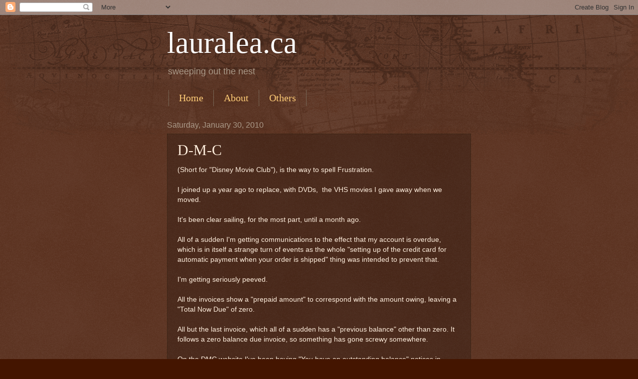

--- FILE ---
content_type: text/html; charset=UTF-8
request_url: http://www.lauralea.ca/2010/01/d-m-c.html
body_size: 13216
content:
<!DOCTYPE html>
<html class='v2' dir='ltr' lang='en'>
<head>
<link href='https://www.blogger.com/static/v1/widgets/335934321-css_bundle_v2.css' rel='stylesheet' type='text/css'/>
<meta content='width=1100' name='viewport'/>
<meta content='text/html; charset=UTF-8' http-equiv='Content-Type'/>
<meta content='blogger' name='generator'/>
<link href='http://www.lauralea.ca/favicon.ico' rel='icon' type='image/x-icon'/>
<link href='http://www.lauralea.ca/2010/01/d-m-c.html' rel='canonical'/>
<link rel="alternate" type="application/atom+xml" title="lauralea.ca - Atom" href="http://www.lauralea.ca/feeds/posts/default" />
<link rel="alternate" type="application/rss+xml" title="lauralea.ca - RSS" href="http://www.lauralea.ca/feeds/posts/default?alt=rss" />
<link rel="service.post" type="application/atom+xml" title="lauralea.ca - Atom" href="https://www.blogger.com/feeds/8369493130283425436/posts/default" />

<link rel="alternate" type="application/atom+xml" title="lauralea.ca - Atom" href="http://www.lauralea.ca/feeds/9039171465489153003/comments/default" />
<!--Can't find substitution for tag [blog.ieCssRetrofitLinks]-->
<meta content='http://www.lauralea.ca/2010/01/d-m-c.html' property='og:url'/>
<meta content='D-M-C' property='og:title'/>
<meta content='(Short for &quot;Disney Movie Club&quot;), is the way to spell Frustration. I joined up a year ago to replace, with DVDs,  the VHS movies I gave away ...' property='og:description'/>
<title>lauralea.ca: D-M-C</title>
<style id='page-skin-1' type='text/css'><!--
/*
-----------------------------------------------
Blogger Template Style
Name:     Watermark
Designer: Blogger
URL:      www.blogger.com
----------------------------------------------- */
/* Use this with templates/1ktemplate-*.html */
/* Content
----------------------------------------------- */
body {
font: normal normal 14px Arial, Tahoma, Helvetica, FreeSans, sans-serif;
color: #ffeedd;
background: #441500 url(https://resources.blogblog.com/blogblog/data/1kt/watermark/body_background_navigator.png) repeat scroll top left;
}
html body .content-outer {
min-width: 0;
max-width: 100%;
width: 100%;
}
.content-outer {
font-size: 92%;
}
a:link {
text-decoration:none;
color: #ffcc77;
}
a:visited {
text-decoration:none;
color: #ff8866;
}
a:hover {
text-decoration:underline;
color: #ffeecc;
}
.body-fauxcolumns .cap-top {
margin-top: 30px;
background: transparent url(https://resources.blogblog.com/blogblog/data/1kt/watermark/body_overlay_navigator.png) no-repeat scroll top center;
height: 256px;
}
.content-inner {
padding: 0;
}
/* Header
----------------------------------------------- */
.header-inner .Header .titlewrapper,
.header-inner .Header .descriptionwrapper {
padding-left: 20px;
padding-right: 20px;
}
.Header h1 {
font: normal normal 60px Georgia, Utopia, 'Palatino Linotype', Palatino, serif;
color: #ffffff;
text-shadow: 2px 2px rgba(0, 0, 0, .1);
}
.Header h1 a {
color: #ffffff;
}
.Header .description {
font-size: 140%;
color: #aa9988;
}
/* Tabs
----------------------------------------------- */
.tabs-inner .section {
margin: 0 20px;
}
.tabs-inner .PageList, .tabs-inner .LinkList, .tabs-inner .Labels {
margin-left: -11px;
margin-right: -11px;
background-color: transparent;
border-top: 0 solid #ffffff;
border-bottom: 0 solid #ffffff;
-moz-box-shadow: 0 0 0 rgba(0, 0, 0, .3);
-webkit-box-shadow: 0 0 0 rgba(0, 0, 0, .3);
-goog-ms-box-shadow: 0 0 0 rgba(0, 0, 0, .3);
box-shadow: 0 0 0 rgba(0, 0, 0, .3);
}
.tabs-inner .PageList .widget-content,
.tabs-inner .LinkList .widget-content,
.tabs-inner .Labels .widget-content {
margin: -3px -11px;
background: transparent none  no-repeat scroll right;
}
.tabs-inner .widget ul {
padding: 2px 25px;
max-height: 34px;
background: transparent none no-repeat scroll left;
}
.tabs-inner .widget li {
border: none;
}
.tabs-inner .widget li a {
display: inline-block;
padding: .25em 1em;
font: normal normal 20px Georgia, Utopia, 'Palatino Linotype', Palatino, serif;
color: #ffcc77;
border-right: 1px solid #776655;
}
.tabs-inner .widget li:first-child a {
border-left: 1px solid #776655;
}
.tabs-inner .widget li.selected a, .tabs-inner .widget li a:hover {
color: #ffffff;
}
/* Headings
----------------------------------------------- */
h2 {
font: normal normal 20px Georgia, Utopia, 'Palatino Linotype', Palatino, serif;
color: #ffffff;
margin: 0 0 .5em;
}
h2.date-header {
font: normal normal 16px Arial, Tahoma, Helvetica, FreeSans, sans-serif;
color: #aa9988;
}
/* Main
----------------------------------------------- */
.main-inner .column-center-inner,
.main-inner .column-left-inner,
.main-inner .column-right-inner {
padding: 0 5px;
}
.main-outer {
margin-top: 0;
background: transparent none no-repeat scroll top left;
}
.main-inner {
padding-top: 30px;
}
.main-cap-top {
position: relative;
}
.main-cap-top .cap-right {
position: absolute;
height: 0;
width: 100%;
bottom: 0;
background: transparent none repeat-x scroll bottom center;
}
.main-cap-top .cap-left {
position: absolute;
height: 245px;
width: 280px;
right: 0;
bottom: 0;
background: transparent none no-repeat scroll bottom left;
}
/* Posts
----------------------------------------------- */
.post-outer {
padding: 15px 20px;
margin: 0 0 25px;
background: transparent url(https://resources.blogblog.com/blogblog/data/1kt/watermark/post_background_navigator.png) repeat scroll top left;
_background-image: none;
border: dotted 1px #332211;
-moz-box-shadow: 0 0 0 rgba(0, 0, 0, .1);
-webkit-box-shadow: 0 0 0 rgba(0, 0, 0, .1);
-goog-ms-box-shadow: 0 0 0 rgba(0, 0, 0, .1);
box-shadow: 0 0 0 rgba(0, 0, 0, .1);
}
h3.post-title {
font: normal normal 30px Georgia, Utopia, 'Palatino Linotype', Palatino, serif;
margin: 0;
}
.comments h4 {
font: normal normal 30px Georgia, Utopia, 'Palatino Linotype', Palatino, serif;
margin: 1em 0 0;
}
.post-body {
font-size: 105%;
line-height: 1.5;
position: relative;
}
.post-header {
margin: 0 0 1em;
color: #aa9988;
}
.post-footer {
margin: 10px 0 0;
padding: 10px 0 0;
color: #aa9988;
border-top: dashed 1px #998877;
}
#blog-pager {
font-size: 140%
}
#comments .comment-author {
padding-top: 1.5em;
border-top: dashed 1px #998877;
background-position: 0 1.5em;
}
#comments .comment-author:first-child {
padding-top: 0;
border-top: none;
}
.avatar-image-container {
margin: .2em 0 0;
}
/* Comments
----------------------------------------------- */
.comments .comments-content .icon.blog-author {
background-repeat: no-repeat;
background-image: url([data-uri]);
}
.comments .comments-content .loadmore a {
border-top: 1px solid #998877;
border-bottom: 1px solid #998877;
}
.comments .continue {
border-top: 2px solid #998877;
}
/* Widgets
----------------------------------------------- */
.widget ul, .widget #ArchiveList ul.flat {
padding: 0;
list-style: none;
}
.widget ul li, .widget #ArchiveList ul.flat li {
padding: .35em 0;
text-indent: 0;
border-top: dashed 1px #998877;
}
.widget ul li:first-child, .widget #ArchiveList ul.flat li:first-child {
border-top: none;
}
.widget .post-body ul {
list-style: disc;
}
.widget .post-body ul li {
border: none;
}
.widget .zippy {
color: #998877;
}
.post-body img, .post-body .tr-caption-container, .Profile img, .Image img,
.BlogList .item-thumbnail img {
padding: 5px;
background: #fff;
-moz-box-shadow: 1px 1px 5px rgba(0, 0, 0, .5);
-webkit-box-shadow: 1px 1px 5px rgba(0, 0, 0, .5);
-goog-ms-box-shadow: 1px 1px 5px rgba(0, 0, 0, .5);
box-shadow: 1px 1px 5px rgba(0, 0, 0, .5);
}
.post-body img, .post-body .tr-caption-container {
padding: 8px;
}
.post-body .tr-caption-container {
color: #333333;
}
.post-body .tr-caption-container img {
padding: 0;
background: transparent;
border: none;
-moz-box-shadow: 0 0 0 rgba(0, 0, 0, .1);
-webkit-box-shadow: 0 0 0 rgba(0, 0, 0, .1);
-goog-ms-box-shadow: 0 0 0 rgba(0, 0, 0, .1);
box-shadow: 0 0 0 rgba(0, 0, 0, .1);
}
/* Footer
----------------------------------------------- */
.footer-outer {
color:#ffeedd;
background: #110000 url(https://resources.blogblog.com/blogblog/data/1kt/watermark/body_background_navigator.png) repeat scroll top left;
}
.footer-outer a {
color: #ffcc77;
}
.footer-outer a:visited {
color: #ff8866;
}
.footer-outer a:hover {
color: #ffeecc;
}
.footer-outer .widget h2 {
color: #ffffff;
}
/* Mobile
----------------------------------------------- */
body.mobile  {
background-size: 100% auto;
}
.mobile .body-fauxcolumn-outer {
background: transparent none repeat scroll top left;
}
html .mobile .mobile-date-outer {
border-bottom: none;
background: transparent url(https://resources.blogblog.com/blogblog/data/1kt/watermark/post_background_navigator.png) repeat scroll top left;
_background-image: none;
margin-bottom: 10px;
}
.mobile .main-inner .date-outer {
padding: 0;
}
.mobile .main-inner .date-header {
margin: 10px;
}
.mobile .main-cap-top {
z-index: -1;
}
.mobile .content-outer {
font-size: 100%;
}
.mobile .post-outer {
padding: 10px;
}
.mobile .main-cap-top .cap-left {
background: transparent none no-repeat scroll bottom left;
}
.mobile .body-fauxcolumns .cap-top {
margin: 0;
}
.mobile-link-button {
background: transparent url(https://resources.blogblog.com/blogblog/data/1kt/watermark/post_background_navigator.png) repeat scroll top left;
}
.mobile-link-button a:link, .mobile-link-button a:visited {
color: #ffcc77;
}
.mobile-index-date .date-header {
color: #aa9988;
}
.mobile-index-contents {
color: #ffeedd;
}
.mobile .tabs-inner .section {
margin: 0;
}
.mobile .tabs-inner .PageList {
margin-left: 0;
margin-right: 0;
}
.mobile .tabs-inner .PageList .widget-content {
margin: 0;
color: #ffffff;
background: transparent url(https://resources.blogblog.com/blogblog/data/1kt/watermark/post_background_navigator.png) repeat scroll top left;
}
.mobile .tabs-inner .PageList .widget-content .pagelist-arrow {
border-left: 1px solid #776655;
}

--></style>
<style id='template-skin-1' type='text/css'><!--
body {
min-width: 650px;
}
.content-outer, .content-fauxcolumn-outer, .region-inner {
min-width: 650px;
max-width: 650px;
_width: 650px;
}
.main-inner .columns {
padding-left: 0px;
padding-right: 0px;
}
.main-inner .fauxcolumn-center-outer {
left: 0px;
right: 0px;
/* IE6 does not respect left and right together */
_width: expression(this.parentNode.offsetWidth -
parseInt("0px") -
parseInt("0px") + 'px');
}
.main-inner .fauxcolumn-left-outer {
width: 0px;
}
.main-inner .fauxcolumn-right-outer {
width: 0px;
}
.main-inner .column-left-outer {
width: 0px;
right: 100%;
margin-left: -0px;
}
.main-inner .column-right-outer {
width: 0px;
margin-right: -0px;
}
#layout {
min-width: 0;
}
#layout .content-outer {
min-width: 0;
width: 800px;
}
#layout .region-inner {
min-width: 0;
width: auto;
}
body#layout div.add_widget {
padding: 8px;
}
body#layout div.add_widget a {
margin-left: 32px;
}
--></style>
<link href='https://www.blogger.com/dyn-css/authorization.css?targetBlogID=8369493130283425436&amp;zx=08222b3d-caab-4539-8ec7-a314f4927b59' media='none' onload='if(media!=&#39;all&#39;)media=&#39;all&#39;' rel='stylesheet'/><noscript><link href='https://www.blogger.com/dyn-css/authorization.css?targetBlogID=8369493130283425436&amp;zx=08222b3d-caab-4539-8ec7-a314f4927b59' rel='stylesheet'/></noscript>
<meta name='google-adsense-platform-account' content='ca-host-pub-1556223355139109'/>
<meta name='google-adsense-platform-domain' content='blogspot.com'/>

</head>
<body class='loading variant-navigator'>
<div class='navbar section' id='navbar' name='Navbar'><div class='widget Navbar' data-version='1' id='Navbar1'><script type="text/javascript">
    function setAttributeOnload(object, attribute, val) {
      if(window.addEventListener) {
        window.addEventListener('load',
          function(){ object[attribute] = val; }, false);
      } else {
        window.attachEvent('onload', function(){ object[attribute] = val; });
      }
    }
  </script>
<div id="navbar-iframe-container"></div>
<script type="text/javascript" src="https://apis.google.com/js/platform.js"></script>
<script type="text/javascript">
      gapi.load("gapi.iframes:gapi.iframes.style.bubble", function() {
        if (gapi.iframes && gapi.iframes.getContext) {
          gapi.iframes.getContext().openChild({
              url: 'https://www.blogger.com/navbar/8369493130283425436?po\x3d9039171465489153003\x26origin\x3dhttp://www.lauralea.ca',
              where: document.getElementById("navbar-iframe-container"),
              id: "navbar-iframe"
          });
        }
      });
    </script><script type="text/javascript">
(function() {
var script = document.createElement('script');
script.type = 'text/javascript';
script.src = '//pagead2.googlesyndication.com/pagead/js/google_top_exp.js';
var head = document.getElementsByTagName('head')[0];
if (head) {
head.appendChild(script);
}})();
</script>
</div></div>
<div class='body-fauxcolumns'>
<div class='fauxcolumn-outer body-fauxcolumn-outer'>
<div class='cap-top'>
<div class='cap-left'></div>
<div class='cap-right'></div>
</div>
<div class='fauxborder-left'>
<div class='fauxborder-right'></div>
<div class='fauxcolumn-inner'>
</div>
</div>
<div class='cap-bottom'>
<div class='cap-left'></div>
<div class='cap-right'></div>
</div>
</div>
</div>
<div class='content'>
<div class='content-fauxcolumns'>
<div class='fauxcolumn-outer content-fauxcolumn-outer'>
<div class='cap-top'>
<div class='cap-left'></div>
<div class='cap-right'></div>
</div>
<div class='fauxborder-left'>
<div class='fauxborder-right'></div>
<div class='fauxcolumn-inner'>
</div>
</div>
<div class='cap-bottom'>
<div class='cap-left'></div>
<div class='cap-right'></div>
</div>
</div>
</div>
<div class='content-outer'>
<div class='content-cap-top cap-top'>
<div class='cap-left'></div>
<div class='cap-right'></div>
</div>
<div class='fauxborder-left content-fauxborder-left'>
<div class='fauxborder-right content-fauxborder-right'></div>
<div class='content-inner'>
<header>
<div class='header-outer'>
<div class='header-cap-top cap-top'>
<div class='cap-left'></div>
<div class='cap-right'></div>
</div>
<div class='fauxborder-left header-fauxborder-left'>
<div class='fauxborder-right header-fauxborder-right'></div>
<div class='region-inner header-inner'>
<div class='header section' id='header' name='Header'><div class='widget Header' data-version='1' id='Header1'>
<div id='header-inner'>
<div class='titlewrapper'>
<h1 class='title'>
<a href='http://www.lauralea.ca/'>
lauralea.ca
</a>
</h1>
</div>
<div class='descriptionwrapper'>
<p class='description'><span>sweeping out the nest</span></p>
</div>
</div>
</div></div>
</div>
</div>
<div class='header-cap-bottom cap-bottom'>
<div class='cap-left'></div>
<div class='cap-right'></div>
</div>
</div>
</header>
<div class='tabs-outer'>
<div class='tabs-cap-top cap-top'>
<div class='cap-left'></div>
<div class='cap-right'></div>
</div>
<div class='fauxborder-left tabs-fauxborder-left'>
<div class='fauxborder-right tabs-fauxborder-right'></div>
<div class='region-inner tabs-inner'>
<div class='tabs section' id='crosscol' name='Cross-Column'><div class='widget PageList' data-version='1' id='PageList1'>
<div class='widget-content'>
<ul>
<li>
<a href='http://www.lauralea.ca/'>Home</a>
</li>
<li>
<a href='http://www.lauralea.ca/p/about_8299.html'>About</a>
</li>
<li>
<a href='http://www.lauralea.ca/p/others.html'>Others</a>
</li>
</ul>
<div class='clear'></div>
</div>
</div></div>
<div class='tabs no-items section' id='crosscol-overflow' name='Cross-Column 2'></div>
</div>
</div>
<div class='tabs-cap-bottom cap-bottom'>
<div class='cap-left'></div>
<div class='cap-right'></div>
</div>
</div>
<div class='main-outer'>
<div class='main-cap-top cap-top'>
<div class='cap-left'></div>
<div class='cap-right'></div>
</div>
<div class='fauxborder-left main-fauxborder-left'>
<div class='fauxborder-right main-fauxborder-right'></div>
<div class='region-inner main-inner'>
<div class='columns fauxcolumns'>
<div class='fauxcolumn-outer fauxcolumn-center-outer'>
<div class='cap-top'>
<div class='cap-left'></div>
<div class='cap-right'></div>
</div>
<div class='fauxborder-left'>
<div class='fauxborder-right'></div>
<div class='fauxcolumn-inner'>
</div>
</div>
<div class='cap-bottom'>
<div class='cap-left'></div>
<div class='cap-right'></div>
</div>
</div>
<div class='fauxcolumn-outer fauxcolumn-left-outer'>
<div class='cap-top'>
<div class='cap-left'></div>
<div class='cap-right'></div>
</div>
<div class='fauxborder-left'>
<div class='fauxborder-right'></div>
<div class='fauxcolumn-inner'>
</div>
</div>
<div class='cap-bottom'>
<div class='cap-left'></div>
<div class='cap-right'></div>
</div>
</div>
<div class='fauxcolumn-outer fauxcolumn-right-outer'>
<div class='cap-top'>
<div class='cap-left'></div>
<div class='cap-right'></div>
</div>
<div class='fauxborder-left'>
<div class='fauxborder-right'></div>
<div class='fauxcolumn-inner'>
</div>
</div>
<div class='cap-bottom'>
<div class='cap-left'></div>
<div class='cap-right'></div>
</div>
</div>
<!-- corrects IE6 width calculation -->
<div class='columns-inner'>
<div class='column-center-outer'>
<div class='column-center-inner'>
<div class='main section' id='main' name='Main'><div class='widget Blog' data-version='1' id='Blog1'>
<div class='blog-posts hfeed'>

          <div class="date-outer">
        
<h2 class='date-header'><span>Saturday, January 30, 2010</span></h2>

          <div class="date-posts">
        
<div class='post-outer'>
<div class='post hentry uncustomized-post-template' itemprop='blogPost' itemscope='itemscope' itemtype='http://schema.org/BlogPosting'>
<meta content='8369493130283425436' itemprop='blogId'/>
<meta content='9039171465489153003' itemprop='postId'/>
<a name='9039171465489153003'></a>
<h3 class='post-title entry-title' itemprop='name'>
D-M-C
</h3>
<div class='post-header'>
<div class='post-header-line-1'></div>
</div>
<div class='post-body entry-content' id='post-body-9039171465489153003' itemprop='description articleBody'>
(Short for "Disney Movie Club"), is the way to spell Frustration.<br/><br/>I joined up a year ago to replace, with DVDs, &#160;the VHS movies I gave away when we moved.<br/><br/>It's been clear sailing, for the most part, until a month ago.<br/><br/>All of a sudden I'm getting communications to the effect that my account is overdue, which is in itself a strange turn of events as the whole "setting up of the credit card for automatic payment when your order is shipped" thing was intended to prevent that.<br/><br/>I'm getting seriously peeved.<br/><br/>All the invoices show a "prepaid amount" to correspond with the amount owing, leaving a "Total Now Due" of zero.<br/><br/>All but the last invoice, which all of a sudden has a "previous balance" other than zero. It follows a zero balance due invoice, so something has gone screwy somewhere.<br/><br/>On the DMC website I've been having "You have an outstanding balance" notices in flashing red neon, which I've investigated, and which have only indicated what seem to be minimal late fees (also unexplained) which I have given them the benefit of the doubt over and have paid.<br/><br/>Then I got a "Membership Suspension Notice" telling me that they still haven't received payment &#160;for a recent order, and that they won't approve any additional orders because my account is seriously past due.<br/><br/>Of options they gave many: send a cheque, go to the website, click on "my account" and pay with the credit card there, phone them at the 1-800 number to use the credit card or fill in the "above form" with the applicable credit card information and send that through the mail.<br/><br/>I've been on the website, and it says I have an outstanding balance of $5- ($25 less than the nasty letter claims I owe them). I changed the "5" to the applicable number, and got flashy red warnings that I'd entered an invalid amount.<br/><br/>Fail.<br/><br/>I spent 20 minutes phoning, but I was unable to get past the computer generated answering machine. I could get as far as entering my member number, but couldn't get past entering my postal code for verification. If you're using a telephone key pad, how else do you "enter your postal code", which has numbers and letters, if you don't use the numbers and the numbers that correspond with the letters?! NO number to press to speak to a person. Just an option to go back to the main menu, which sends me round and round in circles.<br/><br/>Fail.<br/><br/>ARRGGGGHHHHHH!!!!!!!!<br/><br/>It's really ticking me off, which is not a good thing, because I have a sinus headache again, and it feels like my head is going to explode.<br/><br/>So I'm left with, in their minds, an outstanding balance that I am unable to find an explanation for, and am unable to pay.<br/><br/>I think I'm going to go back to bed.<br/><br/>I'd write them a frustrated letter, but I couldn't locate the "contact us" button on the website.
<div style='clear: both;'></div>
</div>
<div class='post-footer'>
<div class='post-footer-line post-footer-line-1'>
<span class='post-author vcard'>
</span>
<span class='post-timestamp'>
</span>
<span class='post-comment-link'>
</span>
<span class='post-icons'>
<span class='item-control blog-admin pid-774507193'>
<a href='https://www.blogger.com/post-edit.g?blogID=8369493130283425436&postID=9039171465489153003&from=pencil' title='Edit Post'>
<img alt='' class='icon-action' height='18' src='https://resources.blogblog.com/img/icon18_edit_allbkg.gif' width='18'/>
</a>
</span>
</span>
<div class='post-share-buttons goog-inline-block'>
</div>
</div>
<div class='post-footer-line post-footer-line-2'>
<span class='post-labels'>
Labels:
<a href='http://www.lauralea.ca/search/label/The%20Fishbowl' rel='tag'>The Fishbowl</a>
</span>
</div>
<div class='post-footer-line post-footer-line-3'>
<span class='post-location'>
</span>
</div>
</div>
</div>
<div class='comments' id='comments'>
<a name='comments'></a>
<h4>2 comments:</h4>
<div class='comments-content'>
<script async='async' src='' type='text/javascript'></script>
<script type='text/javascript'>
    (function() {
      var items = null;
      var msgs = null;
      var config = {};

// <![CDATA[
      var cursor = null;
      if (items && items.length > 0) {
        cursor = parseInt(items[items.length - 1].timestamp) + 1;
      }

      var bodyFromEntry = function(entry) {
        var text = (entry &&
                    ((entry.content && entry.content.$t) ||
                     (entry.summary && entry.summary.$t))) ||
            '';
        if (entry && entry.gd$extendedProperty) {
          for (var k in entry.gd$extendedProperty) {
            if (entry.gd$extendedProperty[k].name == 'blogger.contentRemoved') {
              return '<span class="deleted-comment">' + text + '</span>';
            }
          }
        }
        return text;
      }

      var parse = function(data) {
        cursor = null;
        var comments = [];
        if (data && data.feed && data.feed.entry) {
          for (var i = 0, entry; entry = data.feed.entry[i]; i++) {
            var comment = {};
            // comment ID, parsed out of the original id format
            var id = /blog-(\d+).post-(\d+)/.exec(entry.id.$t);
            comment.id = id ? id[2] : null;
            comment.body = bodyFromEntry(entry);
            comment.timestamp = Date.parse(entry.published.$t) + '';
            if (entry.author && entry.author.constructor === Array) {
              var auth = entry.author[0];
              if (auth) {
                comment.author = {
                  name: (auth.name ? auth.name.$t : undefined),
                  profileUrl: (auth.uri ? auth.uri.$t : undefined),
                  avatarUrl: (auth.gd$image ? auth.gd$image.src : undefined)
                };
              }
            }
            if (entry.link) {
              if (entry.link[2]) {
                comment.link = comment.permalink = entry.link[2].href;
              }
              if (entry.link[3]) {
                var pid = /.*comments\/default\/(\d+)\?.*/.exec(entry.link[3].href);
                if (pid && pid[1]) {
                  comment.parentId = pid[1];
                }
              }
            }
            comment.deleteclass = 'item-control blog-admin';
            if (entry.gd$extendedProperty) {
              for (var k in entry.gd$extendedProperty) {
                if (entry.gd$extendedProperty[k].name == 'blogger.itemClass') {
                  comment.deleteclass += ' ' + entry.gd$extendedProperty[k].value;
                } else if (entry.gd$extendedProperty[k].name == 'blogger.displayTime') {
                  comment.displayTime = entry.gd$extendedProperty[k].value;
                }
              }
            }
            comments.push(comment);
          }
        }
        return comments;
      };

      var paginator = function(callback) {
        if (hasMore()) {
          var url = config.feed + '?alt=json&v=2&orderby=published&reverse=false&max-results=50';
          if (cursor) {
            url += '&published-min=' + new Date(cursor).toISOString();
          }
          window.bloggercomments = function(data) {
            var parsed = parse(data);
            cursor = parsed.length < 50 ? null
                : parseInt(parsed[parsed.length - 1].timestamp) + 1
            callback(parsed);
            window.bloggercomments = null;
          }
          url += '&callback=bloggercomments';
          var script = document.createElement('script');
          script.type = 'text/javascript';
          script.src = url;
          document.getElementsByTagName('head')[0].appendChild(script);
        }
      };
      var hasMore = function() {
        return !!cursor;
      };
      var getMeta = function(key, comment) {
        if ('iswriter' == key) {
          var matches = !!comment.author
              && comment.author.name == config.authorName
              && comment.author.profileUrl == config.authorUrl;
          return matches ? 'true' : '';
        } else if ('deletelink' == key) {
          return config.baseUri + '/comment/delete/'
               + config.blogId + '/' + comment.id;
        } else if ('deleteclass' == key) {
          return comment.deleteclass;
        }
        return '';
      };

      var replybox = null;
      var replyUrlParts = null;
      var replyParent = undefined;

      var onReply = function(commentId, domId) {
        if (replybox == null) {
          // lazily cache replybox, and adjust to suit this style:
          replybox = document.getElementById('comment-editor');
          if (replybox != null) {
            replybox.height = '250px';
            replybox.style.display = 'block';
            replyUrlParts = replybox.src.split('#');
          }
        }
        if (replybox && (commentId !== replyParent)) {
          replybox.src = '';
          document.getElementById(domId).insertBefore(replybox, null);
          replybox.src = replyUrlParts[0]
              + (commentId ? '&parentID=' + commentId : '')
              + '#' + replyUrlParts[1];
          replyParent = commentId;
        }
      };

      var hash = (window.location.hash || '#').substring(1);
      var startThread, targetComment;
      if (/^comment-form_/.test(hash)) {
        startThread = hash.substring('comment-form_'.length);
      } else if (/^c[0-9]+$/.test(hash)) {
        targetComment = hash.substring(1);
      }

      // Configure commenting API:
      var configJso = {
        'maxDepth': config.maxThreadDepth
      };
      var provider = {
        'id': config.postId,
        'data': items,
        'loadNext': paginator,
        'hasMore': hasMore,
        'getMeta': getMeta,
        'onReply': onReply,
        'rendered': true,
        'initComment': targetComment,
        'initReplyThread': startThread,
        'config': configJso,
        'messages': msgs
      };

      var render = function() {
        if (window.goog && window.goog.comments) {
          var holder = document.getElementById('comment-holder');
          window.goog.comments.render(holder, provider);
        }
      };

      // render now, or queue to render when library loads:
      if (window.goog && window.goog.comments) {
        render();
      } else {
        window.goog = window.goog || {};
        window.goog.comments = window.goog.comments || {};
        window.goog.comments.loadQueue = window.goog.comments.loadQueue || [];
        window.goog.comments.loadQueue.push(render);
      }
    })();
// ]]>
  </script>
<div id='comment-holder'>
<div class="comment-thread toplevel-thread"><ol id="top-ra"><li class="comment" id="c789314968821409812"><div class="avatar-image-container"><img src="//resources.blogblog.com/img/blank.gif" alt=""/></div><div class="comment-block"><div class="comment-header"><cite class="user">Robin</cite><span class="icon user "></span><span class="datetime secondary-text"><a rel="nofollow" href="http://www.lauralea.ca/2010/01/d-m-c.html?showComment=1264927791000#c789314968821409812">January 31, 2010 at 1:49&#8239;AM</a></span></div><p class="comment-content">I&#39;m having trouble with their website too.  We got some disney movies for Christmas and I decided to go rooting thru all the movies and found the papers to collect disney rewards.  I have tried countless times to log on to the website and it always says it is under routine maintenance and please try again later....<br>It&#39;s been a month.  still no luck.<br><br>I emailed them and they are trying to tell me it&#39;s me....<br>Disney is crooked!</p><span class="comment-actions secondary-text"><a class="comment-reply" target="_self" data-comment-id="789314968821409812">Reply</a><span class="item-control blog-admin blog-admin pid-52859010"><a target="_self" href="https://www.blogger.com/comment/delete/8369493130283425436/789314968821409812">Delete</a></span></span></div><div class="comment-replies"><div id="c789314968821409812-rt" class="comment-thread inline-thread hidden"><span class="thread-toggle thread-expanded"><span class="thread-arrow"></span><span class="thread-count"><a target="_self">Replies</a></span></span><ol id="c789314968821409812-ra" class="thread-chrome thread-expanded"><div></div><div id="c789314968821409812-continue" class="continue"><a class="comment-reply" target="_self" data-comment-id="789314968821409812">Reply</a></div></ol></div></div><div class="comment-replybox-single" id="c789314968821409812-ce"></div></li><li class="comment" id="c6167503412067105679"><div class="avatar-image-container"><img src="//resources.blogblog.com/img/blank.gif" alt=""/></div><div class="comment-block"><div class="comment-header"><cite class="user">lauralea</cite><span class="icon user "></span><span class="datetime secondary-text"><a rel="nofollow" href="http://www.lauralea.ca/2010/01/d-m-c.html?showComment=1264935033000#c6167503412067105679">January 31, 2010 at 3:50&#8239;AM</a></span></div><p class="comment-content">To sign up and collect Disney rewards make sure you&#39;re going to the correct website; there are two separate ones- the Disney Movie Club (which you&#39;ll find if you google that + Canada) and Disney Movie Rewards, which should be the website given on the paper that came in the movie. You might try googling &quot;Disney Movie Rewards Canada&quot; and see if a different site comes up. <br><br>But yeah. Frustrating.</p><span class="comment-actions secondary-text"><a class="comment-reply" target="_self" data-comment-id="6167503412067105679">Reply</a><span class="item-control blog-admin blog-admin pid-52859010"><a target="_self" href="https://www.blogger.com/comment/delete/8369493130283425436/6167503412067105679">Delete</a></span></span></div><div class="comment-replies"><div id="c6167503412067105679-rt" class="comment-thread inline-thread hidden"><span class="thread-toggle thread-expanded"><span class="thread-arrow"></span><span class="thread-count"><a target="_self">Replies</a></span></span><ol id="c6167503412067105679-ra" class="thread-chrome thread-expanded"><div></div><div id="c6167503412067105679-continue" class="continue"><a class="comment-reply" target="_self" data-comment-id="6167503412067105679">Reply</a></div></ol></div></div><div class="comment-replybox-single" id="c6167503412067105679-ce"></div></li></ol><div id="top-continue" class="continue"><a class="comment-reply" target="_self">Add comment</a></div><div class="comment-replybox-thread" id="top-ce"></div><div class="loadmore hidden" data-post-id="9039171465489153003"><a target="_self">Load more...</a></div></div>
</div>
</div>
<p class='comment-footer'>
<div class='comment-form'>
<a name='comment-form'></a>
<p>
</p>
<a href='https://www.blogger.com/comment/frame/8369493130283425436?po=9039171465489153003&hl=en&saa=85391&origin=http://www.lauralea.ca' id='comment-editor-src'></a>
<iframe allowtransparency='true' class='blogger-iframe-colorize blogger-comment-from-post' frameborder='0' height='410px' id='comment-editor' name='comment-editor' src='' width='100%'></iframe>
<script src='https://www.blogger.com/static/v1/jsbin/2830521187-comment_from_post_iframe.js' type='text/javascript'></script>
<script type='text/javascript'>
      BLOG_CMT_createIframe('https://www.blogger.com/rpc_relay.html');
    </script>
</div>
</p>
<div id='backlinks-container'>
<div id='Blog1_backlinks-container'>
</div>
</div>
</div>
</div>

        </div></div>
      
</div>
<div class='blog-pager' id='blog-pager'>
<span id='blog-pager-newer-link'>
<a class='blog-pager-newer-link' href='http://www.lauralea.ca/2010/02/meet-joe-black.html' id='Blog1_blog-pager-newer-link' title='Newer Post'>Newer Post</a>
</span>
<span id='blog-pager-older-link'>
<a class='blog-pager-older-link' href='http://www.lauralea.ca/2010/01/i-so-excited-i-must-say.html' id='Blog1_blog-pager-older-link' title='Older Post'>Older Post</a>
</span>
<a class='home-link' href='http://www.lauralea.ca/'>Home</a>
</div>
<div class='clear'></div>
<div class='post-feeds'>
<div class='feed-links'>
Subscribe to:
<a class='feed-link' href='http://www.lauralea.ca/feeds/9039171465489153003/comments/default' target='_blank' type='application/atom+xml'>Post Comments (Atom)</a>
</div>
</div>
</div></div>
</div>
</div>
<div class='column-left-outer'>
<div class='column-left-inner'>
<aside>
</aside>
</div>
</div>
<div class='column-right-outer'>
<div class='column-right-inner'>
<aside>
</aside>
</div>
</div>
</div>
<div style='clear: both'></div>
<!-- columns -->
</div>
<!-- main -->
</div>
</div>
<div class='main-cap-bottom cap-bottom'>
<div class='cap-left'></div>
<div class='cap-right'></div>
</div>
</div>
<footer>
<div class='footer-outer'>
<div class='footer-cap-top cap-top'>
<div class='cap-left'></div>
<div class='cap-right'></div>
</div>
<div class='fauxborder-left footer-fauxborder-left'>
<div class='fauxborder-right footer-fauxborder-right'></div>
<div class='region-inner footer-inner'>
<div class='foot no-items section' id='footer-1'></div>
<table border='0' cellpadding='0' cellspacing='0' class='section-columns columns-2'>
<tbody>
<tr>
<td class='first columns-cell'>
<div class='foot section' id='footer-2-1'><div class='widget BlogSearch' data-version='1' id='BlogSearch1'>
<h2 class='title'>Search This Blog</h2>
<div class='widget-content'>
<div id='BlogSearch1_form'>
<form action='http://www.lauralea.ca/search' class='gsc-search-box' target='_top'>
<table cellpadding='0' cellspacing='0' class='gsc-search-box'>
<tbody>
<tr>
<td class='gsc-input'>
<input autocomplete='off' class='gsc-input' name='q' size='10' title='search' type='text' value=''/>
</td>
<td class='gsc-search-button'>
<input class='gsc-search-button' title='search' type='submit' value='Search'/>
</td>
</tr>
</tbody>
</table>
</form>
</div>
</div>
<div class='clear'></div>
</div></div>
</td>
<td class='columns-cell'>
<div class='foot section' id='footer-2-2'><div class='widget BlogArchive' data-version='1' id='BlogArchive1'>
<h2>Blog Archive</h2>
<div class='widget-content'>
<div id='ArchiveList'>
<div id='BlogArchive1_ArchiveList'>
<select id='BlogArchive1_ArchiveMenu'>
<option value=''>Blog Archive</option>
<option value='http://www.lauralea.ca/2019/02/'>February 2019 (1)</option>
<option value='http://www.lauralea.ca/2018/09/'>September 2018 (1)</option>
<option value='http://www.lauralea.ca/2018/08/'>August 2018 (1)</option>
<option value='http://www.lauralea.ca/2018/03/'>March 2018 (1)</option>
<option value='http://www.lauralea.ca/2017/12/'>December 2017 (2)</option>
<option value='http://www.lauralea.ca/2017/06/'>June 2017 (1)</option>
<option value='http://www.lauralea.ca/2016/12/'>December 2016 (1)</option>
<option value='http://www.lauralea.ca/2016/11/'>November 2016 (1)</option>
<option value='http://www.lauralea.ca/2016/07/'>July 2016 (3)</option>
<option value='http://www.lauralea.ca/2016/05/'>May 2016 (1)</option>
<option value='http://www.lauralea.ca/2016/04/'>April 2016 (1)</option>
<option value='http://www.lauralea.ca/2016/03/'>March 2016 (1)</option>
<option value='http://www.lauralea.ca/2016/02/'>February 2016 (1)</option>
<option value='http://www.lauralea.ca/2015/11/'>November 2015 (1)</option>
<option value='http://www.lauralea.ca/2015/09/'>September 2015 (2)</option>
<option value='http://www.lauralea.ca/2015/04/'>April 2015 (2)</option>
<option value='http://www.lauralea.ca/2015/03/'>March 2015 (1)</option>
<option value='http://www.lauralea.ca/2015/02/'>February 2015 (1)</option>
<option value='http://www.lauralea.ca/2014/12/'>December 2014 (2)</option>
<option value='http://www.lauralea.ca/2014/09/'>September 2014 (1)</option>
<option value='http://www.lauralea.ca/2014/08/'>August 2014 (2)</option>
<option value='http://www.lauralea.ca/2014/07/'>July 2014 (2)</option>
<option value='http://www.lauralea.ca/2014/06/'>June 2014 (2)</option>
<option value='http://www.lauralea.ca/2014/03/'>March 2014 (4)</option>
<option value='http://www.lauralea.ca/2014/01/'>January 2014 (1)</option>
<option value='http://www.lauralea.ca/2013/12/'>December 2013 (3)</option>
<option value='http://www.lauralea.ca/2013/11/'>November 2013 (2)</option>
<option value='http://www.lauralea.ca/2013/09/'>September 2013 (2)</option>
<option value='http://www.lauralea.ca/2013/08/'>August 2013 (4)</option>
<option value='http://www.lauralea.ca/2013/07/'>July 2013 (2)</option>
<option value='http://www.lauralea.ca/2013/06/'>June 2013 (6)</option>
<option value='http://www.lauralea.ca/2013/05/'>May 2013 (5)</option>
<option value='http://www.lauralea.ca/2013/04/'>April 2013 (6)</option>
<option value='http://www.lauralea.ca/2013/03/'>March 2013 (3)</option>
<option value='http://www.lauralea.ca/2013/02/'>February 2013 (5)</option>
<option value='http://www.lauralea.ca/2013/01/'>January 2013 (1)</option>
<option value='http://www.lauralea.ca/2012/12/'>December 2012 (3)</option>
<option value='http://www.lauralea.ca/2012/11/'>November 2012 (2)</option>
<option value='http://www.lauralea.ca/2012/10/'>October 2012 (2)</option>
<option value='http://www.lauralea.ca/2012/09/'>September 2012 (3)</option>
<option value='http://www.lauralea.ca/2012/08/'>August 2012 (4)</option>
<option value='http://www.lauralea.ca/2012/07/'>July 2012 (7)</option>
<option value='http://www.lauralea.ca/2012/06/'>June 2012 (8)</option>
<option value='http://www.lauralea.ca/2012/05/'>May 2012 (13)</option>
<option value='http://www.lauralea.ca/2012/04/'>April 2012 (17)</option>
<option value='http://www.lauralea.ca/2012/03/'>March 2012 (13)</option>
<option value='http://www.lauralea.ca/2012/02/'>February 2012 (4)</option>
<option value='http://www.lauralea.ca/2012/01/'>January 2012 (9)</option>
<option value='http://www.lauralea.ca/2011/12/'>December 2011 (9)</option>
<option value='http://www.lauralea.ca/2011/11/'>November 2011 (8)</option>
<option value='http://www.lauralea.ca/2011/10/'>October 2011 (9)</option>
<option value='http://www.lauralea.ca/2011/09/'>September 2011 (9)</option>
<option value='http://www.lauralea.ca/2011/08/'>August 2011 (9)</option>
<option value='http://www.lauralea.ca/2011/07/'>July 2011 (8)</option>
<option value='http://www.lauralea.ca/2011/06/'>June 2011 (8)</option>
<option value='http://www.lauralea.ca/2011/05/'>May 2011 (10)</option>
<option value='http://www.lauralea.ca/2011/04/'>April 2011 (12)</option>
<option value='http://www.lauralea.ca/2011/03/'>March 2011 (11)</option>
<option value='http://www.lauralea.ca/2011/02/'>February 2011 (11)</option>
<option value='http://www.lauralea.ca/2011/01/'>January 2011 (11)</option>
<option value='http://www.lauralea.ca/2010/12/'>December 2010 (11)</option>
<option value='http://www.lauralea.ca/2010/11/'>November 2010 (7)</option>
<option value='http://www.lauralea.ca/2010/10/'>October 2010 (8)</option>
<option value='http://www.lauralea.ca/2010/09/'>September 2010 (10)</option>
<option value='http://www.lauralea.ca/2010/08/'>August 2010 (13)</option>
<option value='http://www.lauralea.ca/2010/07/'>July 2010 (9)</option>
<option value='http://www.lauralea.ca/2010/06/'>June 2010 (14)</option>
<option value='http://www.lauralea.ca/2010/05/'>May 2010 (14)</option>
<option value='http://www.lauralea.ca/2010/04/'>April 2010 (10)</option>
<option value='http://www.lauralea.ca/2010/03/'>March 2010 (13)</option>
<option value='http://www.lauralea.ca/2010/02/'>February 2010 (13)</option>
<option value='http://www.lauralea.ca/2010/01/'>January 2010 (12)</option>
<option value='http://www.lauralea.ca/2009/12/'>December 2009 (15)</option>
<option value='http://www.lauralea.ca/2009/11/'>November 2009 (11)</option>
<option value='http://www.lauralea.ca/2009/10/'>October 2009 (17)</option>
<option value='http://www.lauralea.ca/2009/09/'>September 2009 (27)</option>
<option value='http://www.lauralea.ca/2009/08/'>August 2009 (14)</option>
<option value='http://www.lauralea.ca/2009/07/'>July 2009 (22)</option>
<option value='http://www.lauralea.ca/2009/06/'>June 2009 (26)</option>
<option value='http://www.lauralea.ca/2009/05/'>May 2009 (53)</option>
<option value='http://www.lauralea.ca/2009/04/'>April 2009 (22)</option>
<option value='http://www.lauralea.ca/2009/03/'>March 2009 (25)</option>
<option value='http://www.lauralea.ca/2009/02/'>February 2009 (28)</option>
<option value='http://www.lauralea.ca/2009/01/'>January 2009 (28)</option>
<option value='http://www.lauralea.ca/2008/12/'>December 2008 (28)</option>
<option value='http://www.lauralea.ca/2008/11/'>November 2008 (29)</option>
<option value='http://www.lauralea.ca/2008/10/'>October 2008 (22)</option>
<option value='http://www.lauralea.ca/2008/09/'>September 2008 (26)</option>
<option value='http://www.lauralea.ca/2008/08/'>August 2008 (19)</option>
<option value='http://www.lauralea.ca/2008/07/'>July 2008 (21)</option>
<option value='http://www.lauralea.ca/2008/06/'>June 2008 (22)</option>
<option value='http://www.lauralea.ca/2008/05/'>May 2008 (26)</option>
<option value='http://www.lauralea.ca/2008/04/'>April 2008 (32)</option>
<option value='http://www.lauralea.ca/2008/03/'>March 2008 (20)</option>
<option value='http://www.lauralea.ca/2008/02/'>February 2008 (24)</option>
<option value='http://www.lauralea.ca/2008/01/'>January 2008 (31)</option>
<option value='http://www.lauralea.ca/2007/12/'>December 2007 (27)</option>
<option value='http://www.lauralea.ca/2007/11/'>November 2007 (37)</option>
<option value='http://www.lauralea.ca/2007/10/'>October 2007 (24)</option>
<option value='http://www.lauralea.ca/2007/09/'>September 2007 (19)</option>
<option value='http://www.lauralea.ca/2007/08/'>August 2007 (15)</option>
<option value='http://www.lauralea.ca/2007/07/'>July 2007 (18)</option>
<option value='http://www.lauralea.ca/2007/06/'>June 2007 (14)</option>
<option value='http://www.lauralea.ca/2007/05/'>May 2007 (21)</option>
<option value='http://www.lauralea.ca/2007/04/'>April 2007 (26)</option>
<option value='http://www.lauralea.ca/2007/03/'>March 2007 (24)</option>
<option value='http://www.lauralea.ca/2007/02/'>February 2007 (21)</option>
<option value='http://www.lauralea.ca/2007/01/'>January 2007 (29)</option>
<option value='http://www.lauralea.ca/2006/12/'>December 2006 (27)</option>
<option value='http://www.lauralea.ca/2006/11/'>November 2006 (32)</option>
<option value='http://www.lauralea.ca/2006/10/'>October 2006 (28)</option>
<option value='http://www.lauralea.ca/2006/09/'>September 2006 (27)</option>
<option value='http://www.lauralea.ca/2006/08/'>August 2006 (18)</option>
<option value='http://www.lauralea.ca/2006/07/'>July 2006 (26)</option>
<option value='http://www.lauralea.ca/2006/06/'>June 2006 (23)</option>
<option value='http://www.lauralea.ca/2006/05/'>May 2006 (17)</option>
<option value='http://www.lauralea.ca/2006/04/'>April 2006 (22)</option>
<option value='http://www.lauralea.ca/2006/03/'>March 2006 (24)</option>
<option value='http://www.lauralea.ca/2006/02/'>February 2006 (19)</option>
<option value='http://www.lauralea.ca/2006/01/'>January 2006 (28)</option>
<option value='http://www.lauralea.ca/2005/12/'>December 2005 (23)</option>
<option value='http://www.lauralea.ca/2005/11/'>November 2005 (29)</option>
<option value='http://www.lauralea.ca/2005/10/'>October 2005 (23)</option>
<option value='http://www.lauralea.ca/2005/09/'>September 2005 (24)</option>
<option value='http://www.lauralea.ca/2005/08/'>August 2005 (25)</option>
<option value='http://www.lauralea.ca/2005/07/'>July 2005 (15)</option>
<option value='http://www.lauralea.ca/2005/06/'>June 2005 (1)</option>
<option value='http://www.lauralea.ca/2005/03/'>March 2005 (1)</option>
</select>
</div>
</div>
<div class='clear'></div>
</div>
</div></div>
</td>
</tr>
</tbody>
</table>
<!-- outside of the include in order to lock Attribution widget -->
<div class='foot section' id='footer-3' name='Footer'><div class='widget HTML' data-version='1' id='HTML1'>
<div class='widget-content'>
<!-- Start of StatCounter Code -->
<script type="text/javascript">
var sc_project=5351650; 
var sc_invisible=1; 
var sc_partition=47; 
var sc_click_stat=1; 
var sc_security="26b97981"; 
</script>

<script type="text/javascript"
src="http://www.statcounter.com/counter/counter.js"></script><noscript><div
class="statcounter"><a title="wordpress visitor counter"
href="http://www.statcounter.com/wordpress.org/"
target="_blank"><img class="statcounter" 
src="http://c.statcounter.com/5351650/0/26b97981/1/" 
alt="wordpress visitor counter" /></a></div
class="statcounter"></noscript>
<!-- End of StatCounter Code -->
</div>
<div class='clear'></div>
</div><div class='widget Attribution' data-version='1' id='Attribution1'>
<div class='widget-content' style='text-align: center;'>
Copyright Lauralea Friesen. Watermark theme. Powered by <a href='https://www.blogger.com' target='_blank'>Blogger</a>.
</div>
<div class='clear'></div>
</div></div>
</div>
</div>
<div class='footer-cap-bottom cap-bottom'>
<div class='cap-left'></div>
<div class='cap-right'></div>
</div>
</div>
</footer>
<!-- content -->
</div>
</div>
<div class='content-cap-bottom cap-bottom'>
<div class='cap-left'></div>
<div class='cap-right'></div>
</div>
</div>
</div>
<script type='text/javascript'>
    window.setTimeout(function() {
        document.body.className = document.body.className.replace('loading', '');
      }, 10);
  </script>

<script type="text/javascript" src="https://www.blogger.com/static/v1/widgets/2028843038-widgets.js"></script>
<script type='text/javascript'>
window['__wavt'] = 'AOuZoY6yHchYnDvfxjiLrSMVWJXK5KyEVQ:1769577812798';_WidgetManager._Init('//www.blogger.com/rearrange?blogID\x3d8369493130283425436','//www.lauralea.ca/2010/01/d-m-c.html','8369493130283425436');
_WidgetManager._SetDataContext([{'name': 'blog', 'data': {'blogId': '8369493130283425436', 'title': 'lauralea.ca', 'url': 'http://www.lauralea.ca/2010/01/d-m-c.html', 'canonicalUrl': 'http://www.lauralea.ca/2010/01/d-m-c.html', 'homepageUrl': 'http://www.lauralea.ca/', 'searchUrl': 'http://www.lauralea.ca/search', 'canonicalHomepageUrl': 'http://www.lauralea.ca/', 'blogspotFaviconUrl': 'http://www.lauralea.ca/favicon.ico', 'bloggerUrl': 'https://www.blogger.com', 'hasCustomDomain': true, 'httpsEnabled': false, 'enabledCommentProfileImages': true, 'gPlusViewType': 'FILTERED_POSTMOD', 'adultContent': false, 'analyticsAccountNumber': '', 'encoding': 'UTF-8', 'locale': 'en', 'localeUnderscoreDelimited': 'en', 'languageDirection': 'ltr', 'isPrivate': false, 'isMobile': false, 'isMobileRequest': false, 'mobileClass': '', 'isPrivateBlog': false, 'isDynamicViewsAvailable': true, 'feedLinks': '\x3clink rel\x3d\x22alternate\x22 type\x3d\x22application/atom+xml\x22 title\x3d\x22lauralea.ca - Atom\x22 href\x3d\x22http://www.lauralea.ca/feeds/posts/default\x22 /\x3e\n\x3clink rel\x3d\x22alternate\x22 type\x3d\x22application/rss+xml\x22 title\x3d\x22lauralea.ca - RSS\x22 href\x3d\x22http://www.lauralea.ca/feeds/posts/default?alt\x3drss\x22 /\x3e\n\x3clink rel\x3d\x22service.post\x22 type\x3d\x22application/atom+xml\x22 title\x3d\x22lauralea.ca - Atom\x22 href\x3d\x22https://www.blogger.com/feeds/8369493130283425436/posts/default\x22 /\x3e\n\n\x3clink rel\x3d\x22alternate\x22 type\x3d\x22application/atom+xml\x22 title\x3d\x22lauralea.ca - Atom\x22 href\x3d\x22http://www.lauralea.ca/feeds/9039171465489153003/comments/default\x22 /\x3e\n', 'meTag': '', 'adsenseHostId': 'ca-host-pub-1556223355139109', 'adsenseHasAds': false, 'adsenseAutoAds': false, 'boqCommentIframeForm': true, 'loginRedirectParam': '', 'view': '', 'dynamicViewsCommentsSrc': '//www.blogblog.com/dynamicviews/4224c15c4e7c9321/js/comments.js', 'dynamicViewsScriptSrc': '//www.blogblog.com/dynamicviews/e590af4a5abdbc8b', 'plusOneApiSrc': 'https://apis.google.com/js/platform.js', 'disableGComments': true, 'interstitialAccepted': false, 'sharing': {'platforms': [{'name': 'Get link', 'key': 'link', 'shareMessage': 'Get link', 'target': ''}, {'name': 'Facebook', 'key': 'facebook', 'shareMessage': 'Share to Facebook', 'target': 'facebook'}, {'name': 'BlogThis!', 'key': 'blogThis', 'shareMessage': 'BlogThis!', 'target': 'blog'}, {'name': 'X', 'key': 'twitter', 'shareMessage': 'Share to X', 'target': 'twitter'}, {'name': 'Pinterest', 'key': 'pinterest', 'shareMessage': 'Share to Pinterest', 'target': 'pinterest'}, {'name': 'Email', 'key': 'email', 'shareMessage': 'Email', 'target': 'email'}], 'disableGooglePlus': true, 'googlePlusShareButtonWidth': 0, 'googlePlusBootstrap': '\x3cscript type\x3d\x22text/javascript\x22\x3ewindow.___gcfg \x3d {\x27lang\x27: \x27en\x27};\x3c/script\x3e'}, 'hasCustomJumpLinkMessage': false, 'jumpLinkMessage': 'Read more', 'pageType': 'item', 'postId': '9039171465489153003', 'pageName': 'D-M-C', 'pageTitle': 'lauralea.ca: D-M-C'}}, {'name': 'features', 'data': {}}, {'name': 'messages', 'data': {'edit': 'Edit', 'linkCopiedToClipboard': 'Link copied to clipboard!', 'ok': 'Ok', 'postLink': 'Post Link'}}, {'name': 'template', 'data': {'name': 'Watermark', 'localizedName': 'Watermark', 'isResponsive': false, 'isAlternateRendering': false, 'isCustom': false, 'variant': 'navigator', 'variantId': 'navigator'}}, {'name': 'view', 'data': {'classic': {'name': 'classic', 'url': '?view\x3dclassic'}, 'flipcard': {'name': 'flipcard', 'url': '?view\x3dflipcard'}, 'magazine': {'name': 'magazine', 'url': '?view\x3dmagazine'}, 'mosaic': {'name': 'mosaic', 'url': '?view\x3dmosaic'}, 'sidebar': {'name': 'sidebar', 'url': '?view\x3dsidebar'}, 'snapshot': {'name': 'snapshot', 'url': '?view\x3dsnapshot'}, 'timeslide': {'name': 'timeslide', 'url': '?view\x3dtimeslide'}, 'isMobile': false, 'title': 'D-M-C', 'description': '(Short for \x22Disney Movie Club\x22), is the way to spell Frustration. I joined up a year ago to replace, with DVDs, \xa0the VHS movies I gave away ...', 'url': 'http://www.lauralea.ca/2010/01/d-m-c.html', 'type': 'item', 'isSingleItem': true, 'isMultipleItems': false, 'isError': false, 'isPage': false, 'isPost': true, 'isHomepage': false, 'isArchive': false, 'isLabelSearch': false, 'postId': 9039171465489153003}}]);
_WidgetManager._RegisterWidget('_NavbarView', new _WidgetInfo('Navbar1', 'navbar', document.getElementById('Navbar1'), {}, 'displayModeFull'));
_WidgetManager._RegisterWidget('_HeaderView', new _WidgetInfo('Header1', 'header', document.getElementById('Header1'), {}, 'displayModeFull'));
_WidgetManager._RegisterWidget('_PageListView', new _WidgetInfo('PageList1', 'crosscol', document.getElementById('PageList1'), {'title': '', 'links': [{'isCurrentPage': false, 'href': 'http://www.lauralea.ca/', 'title': 'Home'}, {'isCurrentPage': false, 'href': 'http://www.lauralea.ca/p/about_8299.html', 'id': '3357193924789604463', 'title': 'About'}, {'isCurrentPage': false, 'href': 'http://www.lauralea.ca/p/others.html', 'id': '6809899654641747044', 'title': 'Others'}], 'mobile': false, 'showPlaceholder': true, 'hasCurrentPage': false}, 'displayModeFull'));
_WidgetManager._RegisterWidget('_BlogView', new _WidgetInfo('Blog1', 'main', document.getElementById('Blog1'), {'cmtInteractionsEnabled': false, 'lightboxEnabled': true, 'lightboxModuleUrl': 'https://www.blogger.com/static/v1/jsbin/3314219954-lbx.js', 'lightboxCssUrl': 'https://www.blogger.com/static/v1/v-css/828616780-lightbox_bundle.css'}, 'displayModeFull'));
_WidgetManager._RegisterWidget('_BlogSearchView', new _WidgetInfo('BlogSearch1', 'footer-2-1', document.getElementById('BlogSearch1'), {}, 'displayModeFull'));
_WidgetManager._RegisterWidget('_BlogArchiveView', new _WidgetInfo('BlogArchive1', 'footer-2-2', document.getElementById('BlogArchive1'), {'languageDirection': 'ltr', 'loadingMessage': 'Loading\x26hellip;'}, 'displayModeFull'));
_WidgetManager._RegisterWidget('_HTMLView', new _WidgetInfo('HTML1', 'footer-3', document.getElementById('HTML1'), {}, 'displayModeFull'));
_WidgetManager._RegisterWidget('_AttributionView', new _WidgetInfo('Attribution1', 'footer-3', document.getElementById('Attribution1'), {}, 'displayModeFull'));
</script>
</body>
</html>